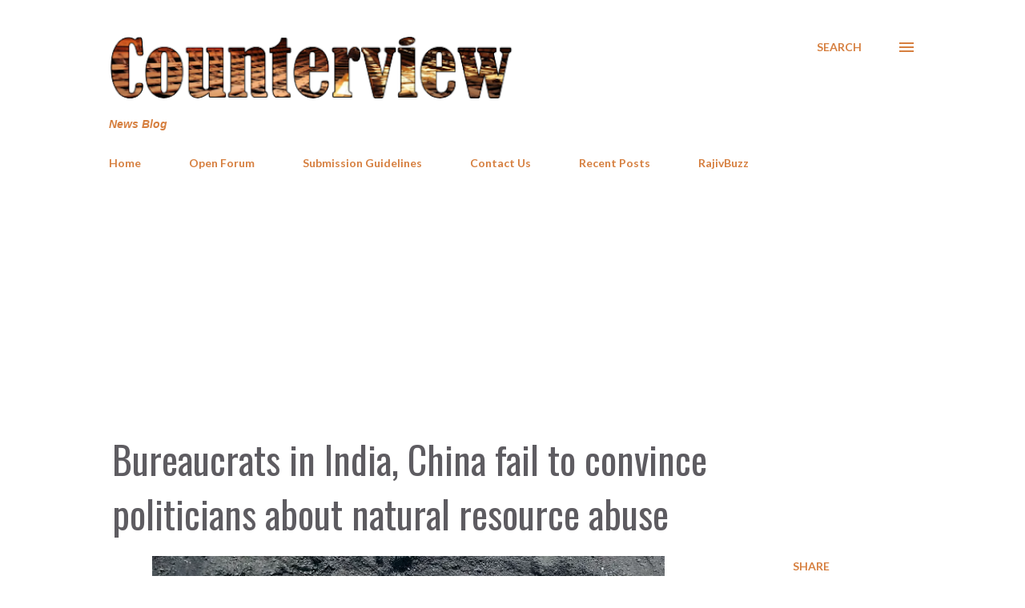

--- FILE ---
content_type: text/html; charset=utf-8
request_url: https://www.google.com/recaptcha/api2/aframe
body_size: 267
content:
<!DOCTYPE HTML><html><head><meta http-equiv="content-type" content="text/html; charset=UTF-8"></head><body><script nonce="JfVZjdhH6t_JJpjpBMajdQ">/** Anti-fraud and anti-abuse applications only. See google.com/recaptcha */ try{var clients={'sodar':'https://pagead2.googlesyndication.com/pagead/sodar?'};window.addEventListener("message",function(a){try{if(a.source===window.parent){var b=JSON.parse(a.data);var c=clients[b['id']];if(c){var d=document.createElement('img');d.src=c+b['params']+'&rc='+(localStorage.getItem("rc::a")?sessionStorage.getItem("rc::b"):"");window.document.body.appendChild(d);sessionStorage.setItem("rc::e",parseInt(sessionStorage.getItem("rc::e")||0)+1);localStorage.setItem("rc::h",'1769204901168');}}}catch(b){}});window.parent.postMessage("_grecaptcha_ready", "*");}catch(b){}</script></body></html>

--- FILE ---
content_type: text/javascript; charset=UTF-8
request_url: https://www.counterview.net//feeds/posts/summary?alt=json-in-script&orderby=published&max-results=25&callback=recentPosts
body_size: 14063
content:
// API callback
recentPosts({"version":"1.0","encoding":"UTF-8","feed":{"xmlns":"http://www.w3.org/2005/Atom","xmlns$openSearch":"http://a9.com/-/spec/opensearchrss/1.0/","xmlns$blogger":"http://schemas.google.com/blogger/2008","xmlns$georss":"http://www.georss.org/georss","xmlns$gd":"http://schemas.google.com/g/2005","xmlns$thr":"http://purl.org/syndication/thread/1.0","id":{"$t":"tag:blogger.com,1999:blog-3602188572623815645"},"updated":{"$t":"2026-01-23T21:12:13.406+05:30"},"category":[{"term":"Governance"},{"term":"Human Rights"},{"term":"Politics"},{"term":"Justice"},{"term":"Inequity"},{"term":"Society"},{"term":"Environment"},{"term":"Law"},{"term":"Civil Society"},{"term":"Livelihood"},{"term":"Religion"},{"term":"Business"},{"term":"Economy"},{"term":"Life"},{"term":"Development"},{"term":"RajivBuzz"},{"term":"People"},{"term":"Labour"},{"term":"Culture"},{"term":"Health"},{"term":"Gender"},{"term":"Education"},{"term":"Media"}],"title":{"type":"text","$t":"Counterview"},"subtitle":{"type":"html","$t":"News Blog"},"link":[{"rel":"http://schemas.google.com/g/2005#feed","type":"application/atom+xml","href":"https:\/\/www.counterview.net\/feeds\/posts\/summary"},{"rel":"self","type":"application/atom+xml","href":"https:\/\/www.blogger.com\/feeds\/3602188572623815645\/posts\/summary?alt=json-in-script\u0026orderby=published"},{"rel":"alternate","type":"text/html","href":"https:\/\/www.counterview.net\/"},{"rel":"hub","href":"http://pubsubhubbub.appspot.com/"},{"rel":"next","type":"application/atom+xml","href":"https:\/\/www.blogger.com\/feeds\/3602188572623815645\/posts\/summary?alt=json-in-script\u0026start-index=26\u0026max-results=25\u0026orderby=published"}],"author":[{"name":{"$t":"Unknown"},"email":{"$t":"noreply@blogger.com"},"gd$image":{"rel":"http://schemas.google.com/g/2005#thumbnail","width":"16","height":"16","src":"https:\/\/img1.blogblog.com\/img\/b16-rounded.gif"}}],"generator":{"version":"7.00","uri":"http://www.blogger.com","$t":"Blogger"},"openSearch$totalResults":{"$t":"14561"},"openSearch$startIndex":{"$t":"1"},"openSearch$itemsPerPage":{"$t":"25"},"entry":[{"id":{"$t":"tag:blogger.com,1999:blog-3602188572623815645.post-6063397744840032197"},"published":{"$t":"2026-01-23T08:09:00.006+05:30"},"updated":{"$t":"2026-01-23T10:38:50.795+05:30"},"category":[{"scheme":"http://www.blogger.com/atom/ns#","term":"Governance"},{"scheme":"http://www.blogger.com/atom/ns#","term":"People"},{"scheme":"http://www.blogger.com/atom/ns#","term":"Politics"}],"title":{"type":"text","$t":"Current Gujarat SIR records voter deletions on a scale unseen in 2002, reveals RTI reply"},"summary":{"type":"text","$t":"By A Representative\u0026nbsp;The scale of voter deletions during the ongoing Special Intensive Revision (SIR) of electoral rolls in Gujarat marks a sharp departure from the pattern observed during the previous full-scale SIR conducted in 2001–02, official records indicate.According to data obtained by senior activist Alpesh Bhavsar under the Right to Information (RTI) Act and detailed in official "},"link":[{"rel":"replies","type":"application/atom+xml","href":"https:\/\/www.counterview.net\/feeds\/6063397744840032197\/comments\/default","title":"Post Comments"},{"rel":"replies","type":"text/html","href":"https:\/\/www.blogger.com\/comment\/fullpage\/post\/3602188572623815645\/6063397744840032197?isPopup=true","title":"0 Comments"},{"rel":"edit","type":"application/atom+xml","href":"https:\/\/www.blogger.com\/feeds\/3602188572623815645\/posts\/default\/6063397744840032197"},{"rel":"self","type":"application/atom+xml","href":"https:\/\/www.blogger.com\/feeds\/3602188572623815645\/posts\/default\/6063397744840032197"},{"rel":"alternate","type":"text/html","href":"https:\/\/www.counterview.net\/2026\/01\/current-gujarat-sir-records-voter.html","title":"Current Gujarat SIR records voter deletions on a scale unseen in 2002, reveals RTI reply"}],"author":[{"name":{"$t":"Unknown"},"email":{"$t":"noreply@blogger.com"},"gd$image":{"rel":"http://schemas.google.com/g/2005#thumbnail","width":"16","height":"16","src":"https:\/\/img1.blogblog.com\/img\/b16-rounded.gif"}}],"media$thumbnail":{"xmlns$media":"http://search.yahoo.com/mrss/","url":"https:\/\/blogger.googleusercontent.com\/img\/b\/R29vZ2xl\/AVvXsEgmUk2v-YzbYQCPjfqBPQ2vyiHZ-qJwDu06didzjjdzPCq4_eCMUUceDwBWg7NWgr24iPIUjrWpZHFJYrMfYwq4MklcEZBfsbcz5xllPFUJ-aDnZiUXiShGoUpLnl6br0gNi1u9_q_y8Y3k1GkPN1jBL5JktjFCC6ij3flPHWHQAbceet4GraXtzYOOflZe\/s72-w640-h360-c\/The-court-was-hearing-petitions-challenging-the-SI_1766175439506_1766175450917.jpg","height":"72","width":"72"},"thr$total":{"$t":"0"}},{"id":{"$t":"tag:blogger.com,1999:blog-3602188572623815645.post-5985844600435440184"},"published":{"$t":"2026-01-23T08:09:00.004+05:30"},"updated":{"$t":"2026-01-23T08:09:48.430+05:30"},"category":[{"scheme":"http://www.blogger.com/atom/ns#","term":"Governance"},{"scheme":"http://www.blogger.com/atom/ns#","term":"Human Rights"},{"scheme":"http://www.blogger.com/atom/ns#","term":"Politics"},{"scheme":"http://www.blogger.com/atom/ns#","term":"Religion"}],"title":{"type":"text","$t":"Article 26 under siege at Prayagraj Mela: A bizarre state assault on Hindu autonomy"},"summary":{"type":"text","$t":"By Onkareshwar Pandey\u0026nbsp;In the era of a self-proclaimed Hindu dispensation—under Prime Minister Narendra Modi and Chief Minister Yogi Adityanath—a Shankaracharya has been asked by Mela officials to “prove” his spiritual legitimacy. This alone should alarm anyone who understands the Constitution, Hindu tradition, or the limits of state power.Swami Avimukteshwaranand Saraswati is not a fringe "},"link":[{"rel":"replies","type":"application/atom+xml","href":"https:\/\/www.counterview.net\/feeds\/5985844600435440184\/comments\/default","title":"Post Comments"},{"rel":"replies","type":"text/html","href":"https:\/\/www.blogger.com\/comment\/fullpage\/post\/3602188572623815645\/5985844600435440184?isPopup=true","title":"0 Comments"},{"rel":"edit","type":"application/atom+xml","href":"https:\/\/www.blogger.com\/feeds\/3602188572623815645\/posts\/default\/5985844600435440184"},{"rel":"self","type":"application/atom+xml","href":"https:\/\/www.blogger.com\/feeds\/3602188572623815645\/posts\/default\/5985844600435440184"},{"rel":"alternate","type":"text/html","href":"https:\/\/www.counterview.net\/2026\/01\/article-26-under-siege-at-prayagraj.html","title":"Article 26 under siege at Prayagraj Mela: A bizarre state assault on Hindu autonomy"}],"author":[{"name":{"$t":"Unknown"},"email":{"$t":"noreply@blogger.com"},"gd$image":{"rel":"http://schemas.google.com/g/2005#thumbnail","width":"16","height":"16","src":"https:\/\/img1.blogblog.com\/img\/b16-rounded.gif"}}],"media$thumbnail":{"xmlns$media":"http://search.yahoo.com/mrss/","url":"https:\/\/blogger.googleusercontent.com\/img\/b\/R29vZ2xl\/AVvXsEi3n_lIGGqkLt6Adlc1pyEbjZe8rY3qgg_T8BcG18GIr45M23GMxzfoEcKMbcAoNWnzTLCLk0Vfr59FfXLrBNlWiLhx2xyhdvABLOTWwAOaUxOkrc1ASf9AqIyXluSBAIb7ue_C_AfvixpJdAEyEsBse5Fxy5bdbCI5dTxwlHUvTqoVk2PeD79ET3FvUCk0\/s72-w640-h400-c\/1000302971.jpg","height":"72","width":"72"},"thr$total":{"$t":"0"}},{"id":{"$t":"tag:blogger.com,1999:blog-3602188572623815645.post-8235336216497986311"},"published":{"$t":"2026-01-23T08:09:00.001+05:30"},"updated":{"$t":"2026-01-23T08:09:10.811+05:30"},"category":[{"scheme":"http://www.blogger.com/atom/ns#","term":"Governance"},{"scheme":"http://www.blogger.com/atom/ns#","term":"People"},{"scheme":"http://www.blogger.com/atom/ns#","term":"Religion"}],"title":{"type":"text","$t":"Low Narmada flow threatens Jayanti celebrations, group seeks immediate dam release"},"summary":{"type":"text","$t":"\n  \n    \n  \nBy A Representative\u0026nbsp;With Narmada Jayanti set to be observed on January 25 this year, a formal representation has been submitted to the Bharuch Collector urging the release of water from the Sardar Sarovar Dam to facilitate religious observances along the Narmada river in Gujarat. The request has been forwarded through the Collector to Chief Minister Bhupendra Patel and the "},"link":[{"rel":"replies","type":"application/atom+xml","href":"https:\/\/www.counterview.net\/feeds\/8235336216497986311\/comments\/default","title":"Post Comments"},{"rel":"replies","type":"text/html","href":"https:\/\/www.blogger.com\/comment\/fullpage\/post\/3602188572623815645\/8235336216497986311?isPopup=true","title":"0 Comments"},{"rel":"edit","type":"application/atom+xml","href":"https:\/\/www.blogger.com\/feeds\/3602188572623815645\/posts\/default\/8235336216497986311"},{"rel":"self","type":"application/atom+xml","href":"https:\/\/www.blogger.com\/feeds\/3602188572623815645\/posts\/default\/8235336216497986311"},{"rel":"alternate","type":"text/html","href":"https:\/\/www.counterview.net\/2026\/01\/low-narmada-flow-threatens-jayanti.html","title":"Low Narmada flow threatens Jayanti celebrations, group seeks immediate dam release"}],"author":[{"name":{"$t":"Unknown"},"email":{"$t":"noreply@blogger.com"},"gd$image":{"rel":"http://schemas.google.com/g/2005#thumbnail","width":"16","height":"16","src":"https:\/\/img1.blogblog.com\/img\/b16-rounded.gif"}}],"media$thumbnail":{"xmlns$media":"http://search.yahoo.com/mrss/","url":"https:\/\/blogger.googleusercontent.com\/img\/a\/AVvXsEghJBRj8fh3m7ekThTXyAGsUbFrmpA1s7OVJ3jzNL57Q5I18_czCFpA_pQsIHJOxb_LFzStpc8FWJJWcz3Knb3XSPHfidwfY9M6fBCenn1lWPruFuE3efuDxz9lXrdnSGtSmJcyRQwHKcLHsf0Ft9RmUTrFgG5FB32cad8f351BKuBECoy8ic7w_bIWruO2=s72-w640-h360-c","height":"72","width":"72"},"thr$total":{"$t":"0"}},{"id":{"$t":"tag:blogger.com,1999:blog-3602188572623815645.post-5270036820182542033"},"published":{"$t":"2026-01-23T08:08:00.003+05:30"},"updated":{"$t":"2026-01-23T08:11:22.663+05:30"},"category":[{"scheme":"http://www.blogger.com/atom/ns#","term":"Governance"},{"scheme":"http://www.blogger.com/atom/ns#","term":"Religion"},{"scheme":"http://www.blogger.com/atom/ns#","term":"Society"}],"title":{"type":"text","$t":"Gujarat police urged to act on alleged threats, communal incitement circulated online"},"summary":{"type":"text","$t":"By A Representative\u0026nbsp;The Minority Coordination Committee Gujarat has submitted a formal complaint to the Director General of Police, Gujarat, seeking the registration of an FIR and urgent preventive action over an alleged social media post that it claims contains public threats, incitement to violence, and the spread of communal hatred.In its representation, the organisation stated that a "},"link":[{"rel":"replies","type":"application/atom+xml","href":"https:\/\/www.counterview.net\/feeds\/5270036820182542033\/comments\/default","title":"Post Comments"},{"rel":"replies","type":"text/html","href":"https:\/\/www.blogger.com\/comment\/fullpage\/post\/3602188572623815645\/5270036820182542033?isPopup=true","title":"0 Comments"},{"rel":"edit","type":"application/atom+xml","href":"https:\/\/www.blogger.com\/feeds\/3602188572623815645\/posts\/default\/5270036820182542033"},{"rel":"self","type":"application/atom+xml","href":"https:\/\/www.blogger.com\/feeds\/3602188572623815645\/posts\/default\/5270036820182542033"},{"rel":"alternate","type":"text/html","href":"https:\/\/www.counterview.net\/2026\/01\/gujarat-police-urged-to-act-on-alleged.html","title":"Gujarat police urged to act on alleged threats, communal incitement circulated online"}],"author":[{"name":{"$t":"Unknown"},"email":{"$t":"noreply@blogger.com"},"gd$image":{"rel":"http://schemas.google.com/g/2005#thumbnail","width":"16","height":"16","src":"https:\/\/img1.blogblog.com\/img\/b16-rounded.gif"}}],"media$thumbnail":{"xmlns$media":"http://search.yahoo.com/mrss/","url":"https:\/\/blogger.googleusercontent.com\/img\/b\/R29vZ2xl\/AVvXsEjewTWm0PtxQGG-FUyDUYSrfnpwo1zQxqDyKpSeLjsg56G_Bndm4O6Ss-4Fl4iPDjnO3IIbre0A03wyyHRVcpvXPjFQW76feUTOzVFLTv3ZRGNM-5guKvxHZQzwc5uOjkbu3Hxj3Rj7LYJJ87RSOMSvPu7HL-WqoNP_UOmsRRStAihb3mj2e7czd0HGPkZl\/s72-w640-h360-c\/1000303202.jpg","height":"72","width":"72"},"thr$total":{"$t":"0"}},{"id":{"$t":"tag:blogger.com,1999:blog-3602188572623815645.post-502730011077129472"},"published":{"$t":"2026-01-23T08:08:00.000+05:30"},"updated":{"$t":"2026-01-23T08:08:28.322+05:30"},"category":[{"scheme":"http://www.blogger.com/atom/ns#","term":"Business"},{"scheme":"http://www.blogger.com/atom/ns#","term":"Development"},{"scheme":"http://www.blogger.com/atom/ns#","term":"Economy"}],"title":{"type":"text","$t":"Sales at three-year low, supply at four-year low: Housing market tightens in 2025"},"summary":{"type":"text","$t":"By A Representative\u0026nbsp;India’s residential real estate market moved into a phase of measured normalisation in calendar year 2025, with housing demand moderating after two years of strong post-pandemic recovery, even as prices across major cities remained firm, according to PropTiger.com’s annual report Real Insight – Residential CY 2025. The report indicates that while buyer activity softened, "},"link":[{"rel":"replies","type":"application/atom+xml","href":"https:\/\/www.counterview.net\/feeds\/502730011077129472\/comments\/default","title":"Post Comments"},{"rel":"replies","type":"text/html","href":"https:\/\/www.blogger.com\/comment\/fullpage\/post\/3602188572623815645\/502730011077129472?isPopup=true","title":"0 Comments"},{"rel":"edit","type":"application/atom+xml","href":"https:\/\/www.blogger.com\/feeds\/3602188572623815645\/posts\/default\/502730011077129472"},{"rel":"self","type":"application/atom+xml","href":"https:\/\/www.blogger.com\/feeds\/3602188572623815645\/posts\/default\/502730011077129472"},{"rel":"alternate","type":"text/html","href":"https:\/\/www.counterview.net\/2026\/01\/sales-at-three-year-low-supply-at-four.html","title":"Sales at three-year low, supply at four-year low: Housing market tightens in 2025"}],"author":[{"name":{"$t":"Unknown"},"email":{"$t":"noreply@blogger.com"},"gd$image":{"rel":"http://schemas.google.com/g/2005#thumbnail","width":"16","height":"16","src":"https:\/\/img1.blogblog.com\/img\/b16-rounded.gif"}}],"media$thumbnail":{"xmlns$media":"http://search.yahoo.com/mrss/","url":"https:\/\/blogger.googleusercontent.com\/img\/b\/R29vZ2xl\/AVvXsEgYb63afQqRhA4V1eqFne_iBfB9J3jNC0h9fvIA9nO0TlffhK9cC5w71tmJq0wvqpZ2J4YfWOALNRuKDXClWEVV9PXcaS3UtUeh2jmZNH-w_8dWlNlz1PzPYOMDq2UaMqAByNRKeGXJ0X031rZMa0NGiq-WjzpOrZWqt_647MYPV81Z2nebGFUUSLZlUsUj\/s72-w640-h478-c\/1000303027.jpg","height":"72","width":"72"},"thr$total":{"$t":"0"}},{"id":{"$t":"tag:blogger.com,1999:blog-3602188572623815645.post-7161734121443863827"},"published":{"$t":"2026-01-22T08:13:00.001+05:30"},"updated":{"$t":"2026-01-22T08:13:21.753+05:30"},"category":[{"scheme":"http://www.blogger.com/atom/ns#","term":"Business"},{"scheme":"http://www.blogger.com/atom/ns#","term":"Inequity"},{"scheme":"http://www.blogger.com/atom/ns#","term":"Labour"},{"scheme":"http://www.blogger.com/atom/ns#","term":"Law"}],"title":{"type":"text","$t":"‘Erosion by design’: Draft labour rules 'undermine' cess, wages and maternity rights"},"summary":{"type":"text","$t":"\n  \n    \n  \nBy A Representative\u0026nbsp;The advocacy group, Centre for Financial Accountability (CFA), has criticised the proposed Draft Social Security Rules, 2025 and the Draft Code on Wages, alleging that they significantly dilute workers’ rights and weaken state accountability in labour welfare.In a detailed analysis shared with stakeholders, the CFA said the proposed changes mark a shift “from "},"link":[{"rel":"replies","type":"application/atom+xml","href":"https:\/\/www.counterview.net\/feeds\/7161734121443863827\/comments\/default","title":"Post Comments"},{"rel":"replies","type":"text/html","href":"https:\/\/www.blogger.com\/comment\/fullpage\/post\/3602188572623815645\/7161734121443863827?isPopup=true","title":"0 Comments"},{"rel":"edit","type":"application/atom+xml","href":"https:\/\/www.blogger.com\/feeds\/3602188572623815645\/posts\/default\/7161734121443863827"},{"rel":"self","type":"application/atom+xml","href":"https:\/\/www.blogger.com\/feeds\/3602188572623815645\/posts\/default\/7161734121443863827"},{"rel":"alternate","type":"text/html","href":"https:\/\/www.counterview.net\/2026\/01\/erosion-by-design-draft-labour-rules.html","title":"‘Erosion by design’: Draft labour rules 'undermine' cess, wages and maternity rights"}],"author":[{"name":{"$t":"Unknown"},"email":{"$t":"noreply@blogger.com"},"gd$image":{"rel":"http://schemas.google.com/g/2005#thumbnail","width":"16","height":"16","src":"https:\/\/img1.blogblog.com\/img\/b16-rounded.gif"}}],"media$thumbnail":{"xmlns$media":"http://search.yahoo.com/mrss/","url":"https:\/\/blogger.googleusercontent.com\/img\/a\/AVvXsEijBWopGzaCp7ad1ORfXtCYNtIZ5vXm5OZKapvZgNl5i2WS3gG8z_Eu3a9ts3llcowxMzRRTSV5vwAPKqULzby7UiPAbEYd4rlFOuWQy7Dl0Ki4eE7qscD_fQSidbgYCvQUHJzjD_KEI0lxhOPCU0b2U-vGgMGiJ9zZkdybXrk6C7P3e04YmBYT63v2IzKu=s72-w640-h320-c","height":"72","width":"72"},"thr$total":{"$t":"0"}},{"id":{"$t":"tag:blogger.com,1999:blog-3602188572623815645.post-2678641624365194091"},"published":{"$t":"2026-01-22T08:11:00.001+05:30"},"updated":{"$t":"2026-01-22T08:11:25.043+05:30"},"category":[{"scheme":"http://www.blogger.com/atom/ns#","term":"Development"},{"scheme":"http://www.blogger.com/atom/ns#","term":"Environment"},{"scheme":"http://www.blogger.com/atom/ns#","term":"Governance"},{"scheme":"http://www.blogger.com/atom/ns#","term":"Inequity"}],"title":{"type":"text","$t":"The unequal cost of survival: Climate change’s burden falls heaviest on the poor"},"summary":{"type":"text","$t":"\n  \n    \n  \nBy Vikas Meshram\u0026nbsp;Climate change has emerged as one of the greatest challenges of our time, profoundly affecting the global economy, ecosystems, and human life. Yet the burden of this planetary emergency is not shared equally. The crisis is more than environmental; it is social, economic, and moral. Its harshest consequences fall on those who contributed the least—poor and "},"link":[{"rel":"replies","type":"application/atom+xml","href":"https:\/\/www.counterview.net\/feeds\/2678641624365194091\/comments\/default","title":"Post Comments"},{"rel":"replies","type":"text/html","href":"https:\/\/www.blogger.com\/comment\/fullpage\/post\/3602188572623815645\/2678641624365194091?isPopup=true","title":"0 Comments"},{"rel":"edit","type":"application/atom+xml","href":"https:\/\/www.blogger.com\/feeds\/3602188572623815645\/posts\/default\/2678641624365194091"},{"rel":"self","type":"application/atom+xml","href":"https:\/\/www.blogger.com\/feeds\/3602188572623815645\/posts\/default\/2678641624365194091"},{"rel":"alternate","type":"text/html","href":"https:\/\/www.counterview.net\/2026\/01\/the-unequal-cost-of-survival-climate.html","title":"The unequal cost of survival: Climate change’s burden falls heaviest on the poor"}],"author":[{"name":{"$t":"Unknown"},"email":{"$t":"noreply@blogger.com"},"gd$image":{"rel":"http://schemas.google.com/g/2005#thumbnail","width":"16","height":"16","src":"https:\/\/img1.blogblog.com\/img\/b16-rounded.gif"}}],"media$thumbnail":{"xmlns$media":"http://search.yahoo.com/mrss/","url":"https:\/\/blogger.googleusercontent.com\/img\/a\/AVvXsEhqfADt5AYK_Qcnux4CZbhSfVrzl6BhELXehpuGbG3Q0sv1qBHE2JrlEfJzF9dl90RCkM5Kwh3OKpgRr38X3Dpd7vf0SuE7Q2y-Woex2p_nVlfwIzklHuWq0mCANXWcv-DDVlphWkCyPQsUeohHGoIPdFXGbelFpNO2guBobjDBlN9iNK6sdBLhk2wuVIWM=s72-w213-h320-c","height":"72","width":"72"},"thr$total":{"$t":"0"}},{"id":{"$t":"tag:blogger.com,1999:blog-3602188572623815645.post-6999339544676941058"},"published":{"$t":"2026-01-22T08:10:00.001+05:30"},"updated":{"$t":"2026-01-22T08:10:27.088+05:30"},"category":[{"scheme":"http://www.blogger.com/atom/ns#","term":"People"},{"scheme":"http://www.blogger.com/atom/ns#","term":"Politics"},{"scheme":"http://www.blogger.com/atom/ns#","term":"Religion"},{"scheme":"http://www.blogger.com/atom/ns#","term":"Society"}],"title":{"type":"text","$t":"Report finds 28 communal riots, 14 mob lynching incidents targeting Muslims"},"summary":{"type":"text","$t":"By Syed Ali Mujtaba*\u0026nbsp;A study released by the Mumbai-based Centre for Study of Society and Secularism (CSSS), supported by data from India Hate Lab, documents incidents of violence and targeting of Muslims across India in 2025. The report compiles press accounts and fact-finding material to highlight broad trends in communal conflict, mob attacks, and hate speech.According to the CSSS, 28 "},"link":[{"rel":"replies","type":"application/atom+xml","href":"https:\/\/www.counterview.net\/feeds\/6999339544676941058\/comments\/default","title":"Post Comments"},{"rel":"replies","type":"text/html","href":"https:\/\/www.blogger.com\/comment\/fullpage\/post\/3602188572623815645\/6999339544676941058?isPopup=true","title":"0 Comments"},{"rel":"edit","type":"application/atom+xml","href":"https:\/\/www.blogger.com\/feeds\/3602188572623815645\/posts\/default\/6999339544676941058"},{"rel":"self","type":"application/atom+xml","href":"https:\/\/www.blogger.com\/feeds\/3602188572623815645\/posts\/default\/6999339544676941058"},{"rel":"alternate","type":"text/html","href":"https:\/\/www.counterview.net\/2026\/01\/report-finds-28-communal-riots-14-mob.html","title":"Report finds 28 communal riots, 14 mob lynching incidents targeting Muslims"}],"author":[{"name":{"$t":"Unknown"},"email":{"$t":"noreply@blogger.com"},"gd$image":{"rel":"http://schemas.google.com/g/2005#thumbnail","width":"16","height":"16","src":"https:\/\/img1.blogblog.com\/img\/b16-rounded.gif"}}],"media$thumbnail":{"xmlns$media":"http://search.yahoo.com/mrss/","url":"https:\/\/blogger.googleusercontent.com\/img\/b\/R29vZ2xl\/AVvXsEjLASQQCyt_PG6sJk5EMiTfcWwItFMdpTd-W9P4XtTkgJdAzABT_dI_5QIBHEaGpRcEf5qGMaWZAyhyZ6WTYKgYoYYj5QeHAnK3EawnEKRfUbEZTIE7lzcYKK13K8VFhUDLOVO1uYSWsmSKL6sH3VzrC8Blf3O5tcTexIFMq2qXS8v3Nao_Ifw2-qoV4pUm\/s72-w640-h336-c\/1000296050.jpg","height":"72","width":"72"},"thr$total":{"$t":"0"}},{"id":{"$t":"tag:blogger.com,1999:blog-3602188572623815645.post-2334429796804895465"},"published":{"$t":"2026-01-22T08:09:00.001+05:30"},"updated":{"$t":"2026-01-22T08:09:47.540+05:30"},"category":[{"scheme":"http://www.blogger.com/atom/ns#","term":"Culture"},{"scheme":"http://www.blogger.com/atom/ns#","term":"Politics"},{"scheme":"http://www.blogger.com/atom/ns#","term":"Religion"}],"title":{"type":"text","$t":"Iswar Chandra Vidyasagar’s views on religion as Tagore’s saw them"},"summary":{"type":"text","$t":"By Harasankar Adhikari\u0026nbsp;Religion has become a visible subject in India’s public discourse, particularly where it intersects with political debate. Recent events, including a mass Gita chanting programme in Kolkata and other incidents involving public expressions of faith, have drawn attention to how religion features in everyday life. These developments have raised questions about the "},"link":[{"rel":"replies","type":"application/atom+xml","href":"https:\/\/www.counterview.net\/feeds\/2334429796804895465\/comments\/default","title":"Post Comments"},{"rel":"replies","type":"text/html","href":"https:\/\/www.blogger.com\/comment\/fullpage\/post\/3602188572623815645\/2334429796804895465?isPopup=true","title":"0 Comments"},{"rel":"edit","type":"application/atom+xml","href":"https:\/\/www.blogger.com\/feeds\/3602188572623815645\/posts\/default\/2334429796804895465"},{"rel":"self","type":"application/atom+xml","href":"https:\/\/www.blogger.com\/feeds\/3602188572623815645\/posts\/default\/2334429796804895465"},{"rel":"alternate","type":"text/html","href":"https:\/\/www.counterview.net\/2026\/01\/iswar-chandra-vidyasagars-views-on.html","title":"Iswar Chandra Vidyasagar’s views on religion as Tagore’s saw them"}],"author":[{"name":{"$t":"Unknown"},"email":{"$t":"noreply@blogger.com"},"gd$image":{"rel":"http://schemas.google.com/g/2005#thumbnail","width":"16","height":"16","src":"https:\/\/img1.blogblog.com\/img\/b16-rounded.gif"}}],"media$thumbnail":{"xmlns$media":"http://search.yahoo.com/mrss/","url":"https:\/\/blogger.googleusercontent.com\/img\/b\/R29vZ2xl\/[base64]\/s72-w640-h422-c\/1000296048.jpg","height":"72","width":"72"},"thr$total":{"$t":"0"}},{"id":{"$t":"tag:blogger.com,1999:blog-3602188572623815645.post-4926843160643170674"},"published":{"$t":"2026-01-22T08:00:00.002+05:30"},"updated":{"$t":"2026-01-22T09:06:54.017+05:30"},"category":[{"scheme":"http://www.blogger.com/atom/ns#","term":"Education"},{"scheme":"http://www.blogger.com/atom/ns#","term":"Life"},{"scheme":"http://www.blogger.com/atom/ns#","term":"People"},{"scheme":"http://www.blogger.com/atom/ns#","term":"Society"}],"title":{"type":"text","$t":"ANZA's two centuries of education, service and hope: A  legacy etched in Mumbai’s history"},"summary":{"type":"text","$t":"By Fr. Cedric Prakash SJ\u0026nbsp;It is not an everyday phenomenon for an institution to stand the test of time and reach the enviable age of two hundred years. It is certainly much rarer when that institution is an educational one. Antonio De Souza (ANZA, from the first two and last two letters of the name) High School in South Mumbai (the Bombay of old) has achieved this glorious milestone, marking"},"link":[{"rel":"replies","type":"application/atom+xml","href":"https:\/\/www.counterview.net\/feeds\/4926843160643170674\/comments\/default","title":"Post Comments"},{"rel":"replies","type":"text/html","href":"https:\/\/www.blogger.com\/comment\/fullpage\/post\/3602188572623815645\/4926843160643170674?isPopup=true","title":"0 Comments"},{"rel":"edit","type":"application/atom+xml","href":"https:\/\/www.blogger.com\/feeds\/3602188572623815645\/posts\/default\/4926843160643170674"},{"rel":"self","type":"application/atom+xml","href":"https:\/\/www.blogger.com\/feeds\/3602188572623815645\/posts\/default\/4926843160643170674"},{"rel":"alternate","type":"text/html","href":"https:\/\/www.counterview.net\/2026\/01\/anzas-two-centuries-of-education.html","title":"ANZA's two centuries of education, service and hope: A  legacy etched in Mumbai’s history"}],"author":[{"name":{"$t":"Unknown"},"email":{"$t":"noreply@blogger.com"},"gd$image":{"rel":"http://schemas.google.com/g/2005#thumbnail","width":"16","height":"16","src":"https:\/\/img1.blogblog.com\/img\/b16-rounded.gif"}}],"media$thumbnail":{"xmlns$media":"http://search.yahoo.com/mrss/","url":"https:\/\/blogger.googleusercontent.com\/img\/b\/R29vZ2xl\/AVvXsEibUS27ZfcYooy0JQl7OTiuxqincEIviJXboO4QPGoWm76a3T6Zn8ykj6ZvbZaSlHeuMrvH-eIoTF6RerF4sXCg4M3uVzmvMSPogd47q2wPzKJR3NOL145PkI-XrW87iLyJAuIoCo4fQC7sxZGo6Bojf_5Ba8xpI7jfBXCtsO4mI4JMDgfLoLWJhUfHQms3\/s72-w640-h360-c\/1000302910.jpg","height":"72","width":"72"},"thr$total":{"$t":"0"}},{"id":{"$t":"tag:blogger.com,1999:blog-3602188572623815645.post-3488922708143131015"},"published":{"$t":"2026-01-21T08:12:00.002+05:30"},"updated":{"$t":"2026-01-21T11:55:46.262+05:30"},"category":[{"scheme":"http://www.blogger.com/atom/ns#","term":"Culture"},{"scheme":"http://www.blogger.com/atom/ns#","term":"Education"},{"scheme":"http://www.blogger.com/atom/ns#","term":"Politics"},{"scheme":"http://www.blogger.com/atom/ns#","term":"RajivBuzz"},{"scheme":"http://www.blogger.com/atom/ns#","term":"Religion"}],"title":{"type":"text","$t":"Whither substance? Mythology 'outshines' botany at the Ahmedabad flower show"},"summary":{"type":"text","$t":"By Rajiv Shah\u0026nbsp;\u0026nbsp;The other day, I visited what is being billed as the Ahmedabad International Flower Show 2026, currently underway at the Sabarmati Riverfront Event Centre. This was my second visit to the Ahmedabad flower show. I went with my NRI friends, who remarked that the display this year was far superior to what they had seen when they visited Ahmedabad around the same time last "},"link":[{"rel":"replies","type":"application/atom+xml","href":"https:\/\/www.counterview.net\/feeds\/3488922708143131015\/comments\/default","title":"Post Comments"},{"rel":"replies","type":"text/html","href":"https:\/\/www.blogger.com\/comment\/fullpage\/post\/3602188572623815645\/3488922708143131015?isPopup=true","title":"0 Comments"},{"rel":"edit","type":"application/atom+xml","href":"https:\/\/www.blogger.com\/feeds\/3602188572623815645\/posts\/default\/3488922708143131015"},{"rel":"self","type":"application/atom+xml","href":"https:\/\/www.blogger.com\/feeds\/3602188572623815645\/posts\/default\/3488922708143131015"},{"rel":"alternate","type":"text/html","href":"https:\/\/www.counterview.net\/2026\/01\/whither-substance-how-mythology.html","title":"Whither substance? Mythology 'outshines' botany at the Ahmedabad flower show"}],"author":[{"name":{"$t":"Unknown"},"email":{"$t":"noreply@blogger.com"},"gd$image":{"rel":"http://schemas.google.com/g/2005#thumbnail","width":"16","height":"16","src":"https:\/\/img1.blogblog.com\/img\/b16-rounded.gif"}}],"media$thumbnail":{"xmlns$media":"http://search.yahoo.com/mrss/","url":"https:\/\/blogger.googleusercontent.com\/img\/b\/R29vZ2xl\/AVvXsEh4R6rIsC2DIiuUOUGT-hxavn8LgtbSu9oFePoPiIeljcxZCy_89cKbBktfA7ifoiCN4YFYWmYZcZ0-nTAqQn9YyAfIIMMpUojtSn1MLo4FXD20AtafKUuL-_VPs3xmD8QujRrtANAKG5-wZ5QK2ZpILerXnX3CCGDDnN42OGMFp4GWXeRvwT28ADNEsudh\/s72-w640-h386-c\/1000302388.jpg","height":"72","width":"72"},"thr$total":{"$t":"0"}},{"id":{"$t":"tag:blogger.com,1999:blog-3602188572623815645.post-9051495475122616498"},"published":{"$t":"2026-01-21T08:11:00.001+05:30"},"updated":{"$t":"2026-01-21T08:11:46.528+05:30"},"category":[{"scheme":"http://www.blogger.com/atom/ns#","term":"Economy"},{"scheme":"http://www.blogger.com/atom/ns#","term":"Governance"},{"scheme":"http://www.blogger.com/atom/ns#","term":"Health"},{"scheme":"http://www.blogger.com/atom/ns#","term":"Politics"}],"title":{"type":"text","$t":"Advocacy group decries 'hyper-centralization' as States’ share of health funds plummets"},"summary":{"type":"text","$t":"By A Representative\u0026nbsp;In a major pre-budget mobilization, the Jan Swasthya Abhiyan (JSA), India’s leading public health advocacy network, has issued a sharp critique of the Union government’s health spending and demanded a doubling of the health budget for the upcoming 2026-27 fiscal year.\u0026nbsp;The network, which represents over 1,000 organizations, warned that the government is on the verge "},"link":[{"rel":"replies","type":"application/atom+xml","href":"https:\/\/www.counterview.net\/feeds\/9051495475122616498\/comments\/default","title":"Post Comments"},{"rel":"replies","type":"text/html","href":"https:\/\/www.blogger.com\/comment\/fullpage\/post\/3602188572623815645\/9051495475122616498?isPopup=true","title":"0 Comments"},{"rel":"edit","type":"application/atom+xml","href":"https:\/\/www.blogger.com\/feeds\/3602188572623815645\/posts\/default\/9051495475122616498"},{"rel":"self","type":"application/atom+xml","href":"https:\/\/www.blogger.com\/feeds\/3602188572623815645\/posts\/default\/9051495475122616498"},{"rel":"alternate","type":"text/html","href":"https:\/\/www.counterview.net\/2026\/01\/advocacy-group-decries-hyper.html","title":"Advocacy group decries 'hyper-centralization' as States’ share of health funds plummets"}],"author":[{"name":{"$t":"Unknown"},"email":{"$t":"noreply@blogger.com"},"gd$image":{"rel":"http://schemas.google.com/g/2005#thumbnail","width":"16","height":"16","src":"https:\/\/img1.blogblog.com\/img\/b16-rounded.gif"}}],"media$thumbnail":{"xmlns$media":"http://search.yahoo.com/mrss/","url":"https:\/\/blogger.googleusercontent.com\/img\/b\/R29vZ2xl\/AVvXsEg0RSUkp4LDbNK0pivYMv_xEzQpzPi49_wPHsEFridmES4P7EznDrWQgIiZSjWR1-saEF3YuQwBwnzCsVR7Xs3-3f5zoOHDt977DbVJjPBAhAnE1Gkk38p2hu18DxLaeja0k0I6J6CewOdyD9z0QC404JVfF7-kKlAtcBu7l8MnFsxrVMQvcJHWUzh8wWcH\/s72-w640-h360-c\/1000296339.jpg","height":"72","width":"72"},"thr$total":{"$t":"0"}},{"id":{"$t":"tag:blogger.com,1999:blog-3602188572623815645.post-1420112867563795252"},"published":{"$t":"2026-01-21T08:09:00.001+05:30"},"updated":{"$t":"2026-01-21T08:09:29.105+05:30"},"category":[{"scheme":"http://www.blogger.com/atom/ns#","term":"People"},{"scheme":"http://www.blogger.com/atom/ns#","term":"Politics"},{"scheme":"http://www.blogger.com/atom/ns#","term":"Religion"},{"scheme":"http://www.blogger.com/atom/ns#","term":"Society"}],"title":{"type":"text","$t":"Why the BJD has failed to defend democracy and resist Hindutva in Odisha"},"summary":{"type":"text","$t":"\n  \n    \n  \nBy Bhabani Shankar Nayak*\u0026nbsp; \u0026nbsp;The Biju Janata Dal (BJD) has been a dominant regional party in Odisha, governing the state continuously for twenty-four years. During this period, it faced no significant political opposition capable of challenging its authority. In 2024, however, the party lost both the national and state elections to the Bharatiya Janata Party (BJP), enabling "},"link":[{"rel":"replies","type":"application/atom+xml","href":"https:\/\/www.counterview.net\/feeds\/1420112867563795252\/comments\/default","title":"Post Comments"},{"rel":"replies","type":"text/html","href":"https:\/\/www.blogger.com\/comment\/fullpage\/post\/3602188572623815645\/1420112867563795252?isPopup=true","title":"0 Comments"},{"rel":"edit","type":"application/atom+xml","href":"https:\/\/www.blogger.com\/feeds\/3602188572623815645\/posts\/default\/1420112867563795252"},{"rel":"self","type":"application/atom+xml","href":"https:\/\/www.blogger.com\/feeds\/3602188572623815645\/posts\/default\/1420112867563795252"},{"rel":"alternate","type":"text/html","href":"https:\/\/www.counterview.net\/2026\/01\/why-bjd-has-failed-to-defend-democracy.html","title":"Why the BJD has failed to defend democracy and resist Hindutva in Odisha"}],"author":[{"name":{"$t":"Unknown"},"email":{"$t":"noreply@blogger.com"},"gd$image":{"rel":"http://schemas.google.com/g/2005#thumbnail","width":"16","height":"16","src":"https:\/\/img1.blogblog.com\/img\/b16-rounded.gif"}}],"media$thumbnail":{"xmlns$media":"http://search.yahoo.com/mrss/","url":"https:\/\/blogger.googleusercontent.com\/img\/a\/AVvXsEhdZwQp_Hj6m8yupMu-8poynceyxYUMNzoTTgFJVXydsCVyCRJXEdlkoIA6r_srSE3HnkkBX8na2SZbRviNj870kAgghwHCzv4KwRreiDS0Jt5Std5LGh3iwQqCPFYmJIG0g6N2AXaSIGRcD6SITFe1Q8746VxQzpBhF9xoHZ0C2vTzhNgcnZD2Ncvmlxuy=s72-w640-h429-c","height":"72","width":"72"},"thr$total":{"$t":"0"}},{"id":{"$t":"tag:blogger.com,1999:blog-3602188572623815645.post-8843320105772738503"},"published":{"$t":"2026-01-21T08:08:00.002+05:30"},"updated":{"$t":"2026-01-21T08:11:02.510+05:30"},"category":[{"scheme":"http://www.blogger.com/atom/ns#","term":"Culture"},{"scheme":"http://www.blogger.com/atom/ns#","term":"Governance"},{"scheme":"http://www.blogger.com/atom/ns#","term":"Law"},{"scheme":"http://www.blogger.com/atom/ns#","term":"Politics"}],"title":{"type":"text","$t":"Drowning or conspiracy? Singapore findings deepen questions over Zubeen Garg’s death"},"summary":{"type":"text","$t":"\n  \n    \n  \nBy Nava Thakuria*\u0026nbsp;For millions of fans of Zubeen Garg, who died under unexplained circumstances in Singapore on 19 September last year, disturbing news has emerged from the island nation. Its police authorities have stated that the iconic Assamese singer died while intoxicated and swimming in the sea without a mandatory life jacket.\u0026nbsp;The Straits Times, a leading newspaper in "},"link":[{"rel":"replies","type":"application/atom+xml","href":"https:\/\/www.counterview.net\/feeds\/8843320105772738503\/comments\/default","title":"Post Comments"},{"rel":"replies","type":"text/html","href":"https:\/\/www.blogger.com\/comment\/fullpage\/post\/3602188572623815645\/8843320105772738503?isPopup=true","title":"0 Comments"},{"rel":"edit","type":"application/atom+xml","href":"https:\/\/www.blogger.com\/feeds\/3602188572623815645\/posts\/default\/8843320105772738503"},{"rel":"self","type":"application/atom+xml","href":"https:\/\/www.blogger.com\/feeds\/3602188572623815645\/posts\/default\/8843320105772738503"},{"rel":"alternate","type":"text/html","href":"https:\/\/www.counterview.net\/2026\/01\/drowning-or-conspiracy-singapore.html","title":"Drowning or conspiracy? Singapore findings deepen questions over Zubeen Garg’s death"}],"author":[{"name":{"$t":"Unknown"},"email":{"$t":"noreply@blogger.com"},"gd$image":{"rel":"http://schemas.google.com/g/2005#thumbnail","width":"16","height":"16","src":"https:\/\/img1.blogblog.com\/img\/b16-rounded.gif"}}],"media$thumbnail":{"xmlns$media":"http://search.yahoo.com/mrss/","url":"https:\/\/blogger.googleusercontent.com\/img\/a\/AVvXsEgQpQqDZoKB0R86nGeQLkqG8qsRuLF1WCmzpmhIA66x3V68eFkmrQSw1k-oQRIdN3AGHhtqJcnEuqX8uNnTFv5M8-p8e9FxkR2i0RHm3QoZxHaACRJn2T8kFyP7GSVxOlOfq_jzdXVgVA9A89f6SMX5_fwh4_r5NIXedWEfpcA_Jkflwjk9JfZMAn15IjdI=s72-w640-h336-c","height":"72","width":"72"},"thr$total":{"$t":"0"}},{"id":{"$t":"tag:blogger.com,1999:blog-3602188572623815645.post-379699525355286041"},"published":{"$t":"2026-01-21T08:07:00.001+05:30"},"updated":{"$t":"2026-01-21T08:07:23.228+05:30"},"category":[{"scheme":"http://www.blogger.com/atom/ns#","term":"Development"},{"scheme":"http://www.blogger.com/atom/ns#","term":"Environment"},{"scheme":"http://www.blogger.com/atom/ns#","term":"Governance"}],"title":{"type":"text","$t":"Survival crisis deepens amidst climate denial and expanding aggressive policies "},"summary":{"type":"text","$t":"By Bharat Dogra\u0026nbsp;A key aspect of the US National Security Strategy released in November 2025 is its commitment to “energy dominance.” The document states, “We reject the disastrous ‘climate change’ and ‘Net Zero’ ideologies that have so greatly harmed Europe, threaten the United States and subsidize our adversaries.” It further asserts, “Restoring American energy dominance (in oil, gas, coal "},"link":[{"rel":"replies","type":"application/atom+xml","href":"https:\/\/www.counterview.net\/feeds\/379699525355286041\/comments\/default","title":"Post Comments"},{"rel":"replies","type":"text/html","href":"https:\/\/www.blogger.com\/comment\/fullpage\/post\/3602188572623815645\/379699525355286041?isPopup=true","title":"0 Comments"},{"rel":"edit","type":"application/atom+xml","href":"https:\/\/www.blogger.com\/feeds\/3602188572623815645\/posts\/default\/379699525355286041"},{"rel":"self","type":"application/atom+xml","href":"https:\/\/www.blogger.com\/feeds\/3602188572623815645\/posts\/default\/379699525355286041"},{"rel":"alternate","type":"text/html","href":"https:\/\/www.counterview.net\/2026\/01\/survival-crisis-deepens-amidst-climate.html","title":"Survival crisis deepens amidst climate denial and expanding aggressive policies "}],"author":[{"name":{"$t":"Unknown"},"email":{"$t":"noreply@blogger.com"},"gd$image":{"rel":"http://schemas.google.com/g/2005#thumbnail","width":"16","height":"16","src":"https:\/\/img1.blogblog.com\/img\/b16-rounded.gif"}}],"media$thumbnail":{"xmlns$media":"http://search.yahoo.com/mrss/","url":"https:\/\/blogger.googleusercontent.com\/img\/b\/R29vZ2xl\/AVvXsEiS_4lx-29UrIZ2Ra9aBT4o7IBPGZfe4XLquve-i6BIyfX7CvDUizzDm0FqwBjU-_tIr5K1ZShRBrJxcG4qTeMF4QuK1016-ezeEGHIq1ZNcnqBWYR21Rvvlosg-S9wVaeBGRE1T4rtj5NnPAts-sIgtbsnKnrZTX3PaBQs9LxRfNYRTALD1JwC6sFi-Qq6\/s72-w640-h426-c\/1000479887.jpg","height":"72","width":"72"},"thr$total":{"$t":"0"}},{"id":{"$t":"tag:blogger.com,1999:blog-3602188572623815645.post-6664086886414489346"},"published":{"$t":"2026-01-20T09:29:00.002+05:30"},"updated":{"$t":"2026-01-20T16:30:36.942+05:30"},"category":[{"scheme":"http://www.blogger.com/atom/ns#","term":"Culture"},{"scheme":"http://www.blogger.com/atom/ns#","term":"Politics"},{"scheme":"http://www.blogger.com/atom/ns#","term":"Religion"}],"title":{"type":"text","$t":"Historical amnesia? 'Hindu’ narratives of desecration of Somnath, Buddhist, Jain temples"},"summary":{"type":"text","$t":"\n  \n    \n  \nBy Shamsul Islam*\u0026nbsp;According to the ideological worldview of the current RSS-BJP establishment, Indian Muslims are treated as the villains of Indian history. Labelled as Babar zade—children of the first Mughal ruler—they are held responsible for every crime attributed to rulers with Muslim names, beginning with the Arab general Muhammad bin Qasim’s conquest of Sindh in 711 CE.\u0026"},"link":[{"rel":"replies","type":"application/atom+xml","href":"https:\/\/www.counterview.net\/feeds\/6664086886414489346\/comments\/default","title":"Post Comments"},{"rel":"replies","type":"text/html","href":"https:\/\/www.blogger.com\/comment\/fullpage\/post\/3602188572623815645\/6664086886414489346?isPopup=true","title":"0 Comments"},{"rel":"edit","type":"application/atom+xml","href":"https:\/\/www.blogger.com\/feeds\/3602188572623815645\/posts\/default\/6664086886414489346"},{"rel":"self","type":"application/atom+xml","href":"https:\/\/www.blogger.com\/feeds\/3602188572623815645\/posts\/default\/6664086886414489346"},{"rel":"alternate","type":"text/html","href":"https:\/\/www.counterview.net\/2026\/01\/historical-amnesia-hindu-narratives-of.html","title":"Historical amnesia? 'Hindu’ narratives of desecration of Somnath, Buddhist, Jain temples"}],"author":[{"name":{"$t":"Unknown"},"email":{"$t":"noreply@blogger.com"},"gd$image":{"rel":"http://schemas.google.com/g/2005#thumbnail","width":"16","height":"16","src":"https:\/\/img1.blogblog.com\/img\/b16-rounded.gif"}}],"media$thumbnail":{"xmlns$media":"http://search.yahoo.com/mrss/","url":"https:\/\/blogger.googleusercontent.com\/img\/a\/AVvXsEi2CiF0U8EVKt_7KcEAJZ5tRI9HgPbaeMJ4FDb2tSotkxyUZVYjjLQckQQeCxosv-by6o6uF57f90pAwf9IWalpOTFsO5AFScPP5Zo7aGImE2VYKws9OEKJTfmdzKMk7RKxWMmD7lJHZkb4wlDwXdcHsN9Xc4ToE8ci4mUpW-QBI_mRdI4S1jIbCTqhdDKK=s72-w640-h480-c","height":"72","width":"72"},"thr$total":{"$t":"0"}},{"id":{"$t":"tag:blogger.com,1999:blog-3602188572623815645.post-4875565185152803382"},"published":{"$t":"2026-01-20T09:28:00.002+05:30"},"updated":{"$t":"2026-01-20T09:44:10.826+05:30"},"category":[{"scheme":"http://www.blogger.com/atom/ns#","term":"Governance"},{"scheme":"http://www.blogger.com/atom/ns#","term":"Inequity"},{"scheme":"http://www.blogger.com/atom/ns#","term":"Politics"},{"scheme":"http://www.blogger.com/atom/ns#","term":"Society"}],"title":{"type":"text","$t":"Why I think burning Manusmriti, breaking idols are justified acts of Dalit resistance"},"summary":{"type":"text","$t":"By Valjibhai Patel*\u0026nbsp;Rajiv Shah, who is among those esteemed journalist friends who have stood by the issues of the Dalit and oppressed communities, has raised a question regarding our 1972 protest in a recent blog,\u0026nbsp;“Would breaking idols, burning books annihilate caste? Recalling a 1972 Dalit protest” (Counterview, January 9, 2026): Why did Dr. Babasaheb Ambedkar feel the need to burn "},"link":[{"rel":"replies","type":"application/atom+xml","href":"https:\/\/www.counterview.net\/feeds\/4875565185152803382\/comments\/default","title":"Post Comments"},{"rel":"replies","type":"text/html","href":"https:\/\/www.blogger.com\/comment\/fullpage\/post\/3602188572623815645\/4875565185152803382?isPopup=true","title":"0 Comments"},{"rel":"edit","type":"application/atom+xml","href":"https:\/\/www.blogger.com\/feeds\/3602188572623815645\/posts\/default\/4875565185152803382"},{"rel":"self","type":"application/atom+xml","href":"https:\/\/www.blogger.com\/feeds\/3602188572623815645\/posts\/default\/4875565185152803382"},{"rel":"alternate","type":"text/html","href":"https:\/\/www.counterview.net\/2026\/01\/rejoinder-burning-manusmriti-breaking.html","title":"Why I think burning Manusmriti, breaking idols are justified acts of Dalit resistance"}],"author":[{"name":{"$t":"Unknown"},"email":{"$t":"noreply@blogger.com"},"gd$image":{"rel":"http://schemas.google.com/g/2005#thumbnail","width":"16","height":"16","src":"https:\/\/img1.blogblog.com\/img\/b16-rounded.gif"}}],"media$thumbnail":{"xmlns$media":"http://search.yahoo.com/mrss/","url":"https:\/\/blogger.googleusercontent.com\/img\/b\/R29vZ2xl\/AVvXsEgDWroeYYHs9aS2Rn58bQNW72bZM0ft7bqb62PFNM8MBlRB33w8La_sC__stMm0axYZvEHx8zehyAnzsgPofmFMsbrxIZZjVxK7q0qNFz_mAyvmthplMswA6pTztObePLKNatgSKVySyw-17jrjC9qr5W7YLxqLFNHiiGWEEToU4d-3BU5Zd8tYZMYuLOFc\/s72-w640-h434-c\/Untitled-design-1.jpg","height":"72","width":"72"},"thr$total":{"$t":"0"}},{"id":{"$t":"tag:blogger.com,1999:blog-3602188572623815645.post-8503395373434843664"},"published":{"$t":"2026-01-20T09:27:00.002+05:30"},"updated":{"$t":"2026-01-20T09:27:47.485+05:30"},"category":[{"scheme":"http://www.blogger.com/atom/ns#","term":"Development"},{"scheme":"http://www.blogger.com/atom/ns#","term":"Inequity"},{"scheme":"http://www.blogger.com/atom/ns#","term":"People"},{"scheme":"http://www.blogger.com/atom/ns#","term":"Politics"}],"title":{"type":"text","$t":"How Hugo Chávez changed Venezuela — and why it fell short"},"summary":{"type":"text","$t":"By Harsh Thakor*\u0026nbsp;The Bolivarian Revolution in Venezuela, launched under President Hugo Chávez starting in 1999, represented a major attempt to transform the country's political, economic, and social systems. It drew inspiration from Simón Bolívar's vision of Latin American unity and independence, while aiming to reduce poverty, challenge foreign influence (especially from the United States),"},"link":[{"rel":"replies","type":"application/atom+xml","href":"https:\/\/www.counterview.net\/feeds\/8503395373434843664\/comments\/default","title":"Post Comments"},{"rel":"replies","type":"text/html","href":"https:\/\/www.blogger.com\/comment\/fullpage\/post\/3602188572623815645\/8503395373434843664?isPopup=true","title":"0 Comments"},{"rel":"edit","type":"application/atom+xml","href":"https:\/\/www.blogger.com\/feeds\/3602188572623815645\/posts\/default\/8503395373434843664"},{"rel":"self","type":"application/atom+xml","href":"https:\/\/www.blogger.com\/feeds\/3602188572623815645\/posts\/default\/8503395373434843664"},{"rel":"alternate","type":"text/html","href":"https:\/\/www.counterview.net\/2026\/01\/how-hugo-chavez-changed-venezuela-and.html","title":"How Hugo Chávez changed Venezuela — and why it fell short"}],"author":[{"name":{"$t":"Unknown"},"email":{"$t":"noreply@blogger.com"},"gd$image":{"rel":"http://schemas.google.com/g/2005#thumbnail","width":"16","height":"16","src":"https:\/\/img1.blogblog.com\/img\/b16-rounded.gif"}}],"media$thumbnail":{"xmlns$media":"http://search.yahoo.com/mrss/","url":"https:\/\/blogger.googleusercontent.com\/img\/b\/R29vZ2xl\/AVvXsEjUbsge8EDnY1gfZNN6LbfxNR22hD51B7_HlEr769gAQvB-p0JM4K47QbdnkkKD_68mZ8zBngHWc5mDr-XHpdzzwOzoaHltEWzHst9xtS7OKGXj0nC2LH5dAutIFmhmdvbgh3IGqOcIYRz3r53uvVw7Z7WbfTnsG3YIzVh84e6ltvxaZ2xqPch-0WGRmZQG\/s72-c\/1000296009.jpg","height":"72","width":"72"},"thr$total":{"$t":"0"}},{"id":{"$t":"tag:blogger.com,1999:blog-3602188572623815645.post-5706858150412848041"},"published":{"$t":"2026-01-20T09:27:00.001+05:30"},"updated":{"$t":"2026-01-20T09:27:20.620+05:30"},"category":[{"scheme":"http://www.blogger.com/atom/ns#","term":"Governance"},{"scheme":"http://www.blogger.com/atom/ns#","term":"People"},{"scheme":"http://www.blogger.com/atom/ns#","term":"Politics"},{"scheme":"http://www.blogger.com/atom/ns#","term":"Society"}],"title":{"type":"text","$t":"Zhou Enlai: The enigmatic premier who stabilized chaos—at what cost?"},"summary":{"type":"text","$t":"By Harsh Thakor*\u0026nbsp;Zhou Enlai (1898–1976) served as the first Premier of the People's Republic of China (PRC) from 1949 until his death and as Foreign Minister from 1949 to 1958. He played a central role in the Chinese Communist Party (CCP) for over five decades, contributing to its organization, military efforts, diplomacy, and governance. His tenure spanned key events including the Long "},"link":[{"rel":"replies","type":"application/atom+xml","href":"https:\/\/www.counterview.net\/feeds\/5706858150412848041\/comments\/default","title":"Post Comments"},{"rel":"replies","type":"text/html","href":"https:\/\/www.blogger.com\/comment\/fullpage\/post\/3602188572623815645\/5706858150412848041?isPopup=true","title":"0 Comments"},{"rel":"edit","type":"application/atom+xml","href":"https:\/\/www.blogger.com\/feeds\/3602188572623815645\/posts\/default\/5706858150412848041"},{"rel":"self","type":"application/atom+xml","href":"https:\/\/www.blogger.com\/feeds\/3602188572623815645\/posts\/default\/5706858150412848041"},{"rel":"alternate","type":"text/html","href":"https:\/\/www.counterview.net\/2026\/01\/zhou-enlai-enigmatic-premier-who.html","title":"Zhou Enlai: The enigmatic premier who stabilized chaos—at what cost?"}],"author":[{"name":{"$t":"Unknown"},"email":{"$t":"noreply@blogger.com"},"gd$image":{"rel":"http://schemas.google.com/g/2005#thumbnail","width":"16","height":"16","src":"https:\/\/img1.blogblog.com\/img\/b16-rounded.gif"}}],"media$thumbnail":{"xmlns$media":"http://search.yahoo.com/mrss/","url":"https:\/\/blogger.googleusercontent.com\/img\/b\/R29vZ2xl\/AVvXsEigEaIkRNTKvwuydbUZXZO-hASyE7CZHwwqKf0EQOEldM7nGpTZxSwEeoaXPZ3fAZ2z5vmUDHUj_HlQ6tbwPnZNlIumu0iW8HKkjarZLImuGjkM8Ak2lGJM7p2YJ-ajsD80PU36iVhmAsIBSaA_qeMWzCmLi8P-t0i7GUyhtY6NNCnf4iJknjOGjcbaW8ZI\/s72-c\/1000296039.jpg","height":"72","width":"72"},"thr$total":{"$t":"0"}},{"id":{"$t":"tag:blogger.com,1999:blog-3602188572623815645.post-4100433271410219992"},"published":{"$t":"2026-01-20T09:26:00.000+05:30"},"updated":{"$t":"2026-01-20T09:26:37.402+05:30"},"category":[{"scheme":"http://www.blogger.com/atom/ns#","term":"Governance"},{"scheme":"http://www.blogger.com/atom/ns#","term":"Life"},{"scheme":"http://www.blogger.com/atom/ns#","term":"People"}],"title":{"type":"text","$t":"Unseen deaths in global crises demand timelier estimates and faster action"},"summary":{"type":"text","$t":"By Bharat Dogra\u0026nbsp;\u0026nbsp;It is now widely recognized that the global humanitarian crisis has reached an extremely serious stage. Even more worrying is the growing likelihood that conditions will deteriorate further during 2026.The reasons are clear. Conflicts and destabilisation are increasing due to aggressive and short-sighted policies promoted by powerful actors, coupled with the weakening "},"link":[{"rel":"replies","type":"application/atom+xml","href":"https:\/\/www.counterview.net\/feeds\/4100433271410219992\/comments\/default","title":"Post Comments"},{"rel":"replies","type":"text/html","href":"https:\/\/www.blogger.com\/comment\/fullpage\/post\/3602188572623815645\/4100433271410219992?isPopup=true","title":"0 Comments"},{"rel":"edit","type":"application/atom+xml","href":"https:\/\/www.blogger.com\/feeds\/3602188572623815645\/posts\/default\/4100433271410219992"},{"rel":"self","type":"application/atom+xml","href":"https:\/\/www.blogger.com\/feeds\/3602188572623815645\/posts\/default\/4100433271410219992"},{"rel":"alternate","type":"text/html","href":"https:\/\/www.counterview.net\/2026\/01\/unseen-deaths-in-global-crises-demand.html","title":"Unseen deaths in global crises demand timelier estimates and faster action"}],"author":[{"name":{"$t":"Unknown"},"email":{"$t":"noreply@blogger.com"},"gd$image":{"rel":"http://schemas.google.com/g/2005#thumbnail","width":"16","height":"16","src":"https:\/\/img1.blogblog.com\/img\/b16-rounded.gif"}}],"media$thumbnail":{"xmlns$media":"http://search.yahoo.com/mrss/","url":"https:\/\/blogger.googleusercontent.com\/img\/b\/R29vZ2xl\/AVvXsEhLqcN7P56FoAK9YqNRo_YqcBxVnBrnEDssnxyGreeju2V07SZ0MYumfZtEUh3rYkuMswMy_Sf-XoYHzsQI0CzmMTLwAe1bTi32aDIr3TS6oAFX03qtAIvDvrdH74fa2rYA5zpqkhyiTQP1-gZP17iYkd0JCM-2wwaPbHEBG-7RONg2AlmrAlBLQxvVX5PJ\/s72-w640-h426-c\/1000295449.jpg","height":"72","width":"72"},"thr$total":{"$t":"0"}},{"id":{"$t":"tag:blogger.com,1999:blog-3602188572623815645.post-139557546670389684"},"published":{"$t":"2026-01-19T09:58:00.004+05:30"},"updated":{"$t":"2026-01-19T10:53:41.343+05:30"},"category":[{"scheme":"http://www.blogger.com/atom/ns#","term":"Business"},{"scheme":"http://www.blogger.com/atom/ns#","term":"Environment"},{"scheme":"http://www.blogger.com/atom/ns#","term":"Inequity"},{"scheme":"http://www.blogger.com/atom/ns#","term":"Politics"},{"scheme":"http://www.blogger.com/atom/ns#","term":"RajivBuzz"}],"title":{"type":"text","$t":"Not a natural disaster; climate crisis driven by support to fossil fuel tycoons: Expert "},"summary":{"type":"text","$t":"By Rajiv Shah\u0026nbsp;\u0026nbsp;India must confront its accelerating ecological emergency with systemic reforms rather than symbolic gestures, climate and energy expert Soumya Dutta warned during an interactive workshop in Ahmedabad titled “India’s Environmental Crisis: Where Do We Go From Here Living?”. Introduced by Jesuit activist Cedric Prakash as both a scientist and people’s movement organiser, "},"link":[{"rel":"replies","type":"application/atom+xml","href":"https:\/\/www.counterview.net\/feeds\/139557546670389684\/comments\/default","title":"Post Comments"},{"rel":"replies","type":"text/html","href":"https:\/\/www.blogger.com\/comment\/fullpage\/post\/3602188572623815645\/139557546670389684?isPopup=true","title":"0 Comments"},{"rel":"edit","type":"application/atom+xml","href":"https:\/\/www.blogger.com\/feeds\/3602188572623815645\/posts\/default\/139557546670389684"},{"rel":"self","type":"application/atom+xml","href":"https:\/\/www.blogger.com\/feeds\/3602188572623815645\/posts\/default\/139557546670389684"},{"rel":"alternate","type":"text/html","href":"https:\/\/www.counterview.net\/2026\/01\/not-natural-disaster-climate-crisis.html","title":"Not a natural disaster; climate crisis driven by support to fossil fuel tycoons: Expert "}],"author":[{"name":{"$t":"Unknown"},"email":{"$t":"noreply@blogger.com"},"gd$image":{"rel":"http://schemas.google.com/g/2005#thumbnail","width":"16","height":"16","src":"https:\/\/img1.blogblog.com\/img\/b16-rounded.gif"}}],"media$thumbnail":{"xmlns$media":"http://search.yahoo.com/mrss/","url":"https:\/\/blogger.googleusercontent.com\/img\/b\/R29vZ2xl\/AVvXsEh3iHfp_r-8y_zr3V1ehxB6FiZb-XjVzTDRdAa2i1mdiKj_cuPokh8SZqgUdJu3OtQClWMamyQ862os4gU0XqhoPqU7ZfbN6mjExp4iKWXHigsRsqkn6tWh1wGCSn44QVBc3913UpEYX4U6wyLAMbynHWpkL3RLd6HEdVaq6J-4wxB1aZ_nfOytZGsSzrCk\/s72-w640-h540-c\/FB_IMG_17687523028712462~2.jpg","height":"72","width":"72"},"thr$total":{"$t":"0"}},{"id":{"$t":"tag:blogger.com,1999:blog-3602188572623815645.post-7228694334081052600"},"published":{"$t":"2026-01-19T09:57:00.005+05:30"},"updated":{"$t":"2026-01-19T09:57:52.288+05:30"},"category":[{"scheme":"http://www.blogger.com/atom/ns#","term":"Environment"},{"scheme":"http://www.blogger.com/atom/ns#","term":"Governance"},{"scheme":"http://www.blogger.com/atom/ns#","term":"Human Rights"}],"title":{"type":"text","$t":"Not just Indore: Urban rivers and lakes turning toxic in Madhya Pradesh "},"summary":{"type":"text","$t":"By Raj Kumar Sinha*\u0026nbsp;Most major cities of Madhya Pradesh—Bhopal, Jabalpur, Gwalior, Ujjain and Sagar—depend directly or indirectly on rivers, lakes and groundwater for drinking water. All these sources are under increasing pressure from urban sewage, industrial waste and solid garbage. Sewage treatment plants are either inadequately designed or, in many cases, completely non-functional. As a "},"link":[{"rel":"replies","type":"application/atom+xml","href":"https:\/\/www.counterview.net\/feeds\/7228694334081052600\/comments\/default","title":"Post Comments"},{"rel":"replies","type":"text/html","href":"https:\/\/www.blogger.com\/comment\/fullpage\/post\/3602188572623815645\/7228694334081052600?isPopup=true","title":"0 Comments"},{"rel":"edit","type":"application/atom+xml","href":"https:\/\/www.blogger.com\/feeds\/3602188572623815645\/posts\/default\/7228694334081052600"},{"rel":"self","type":"application/atom+xml","href":"https:\/\/www.blogger.com\/feeds\/3602188572623815645\/posts\/default\/7228694334081052600"},{"rel":"alternate","type":"text/html","href":"https:\/\/www.counterview.net\/2026\/01\/not-just-indore-urban-rivers-and-lakes.html","title":"Not just Indore: Urban rivers and lakes turning toxic in Madhya Pradesh "}],"author":[{"name":{"$t":"Unknown"},"email":{"$t":"noreply@blogger.com"},"gd$image":{"rel":"http://schemas.google.com/g/2005#thumbnail","width":"16","height":"16","src":"https:\/\/img1.blogblog.com\/img\/b16-rounded.gif"}}],"media$thumbnail":{"xmlns$media":"http://search.yahoo.com/mrss/","url":"https:\/\/blogger.googleusercontent.com\/img\/b\/R29vZ2xl\/AVvXsEhYOF3DtBAdWkOVH_dFuiU7xeeKPglFhr0-n2JFy81qQN_5eTsxncN9oDO4Xwz_Khy70grgpoFvZQClBEdjNkyjIoLhMS1SaXOiKUSVJUFZEdXUI5wA57HWxL4THlwpNWZYIPlpx4BPl70HAfY-RAXB5IJAxl_lgnVbE8phWqtfF1NMb-B10zUBzCO-eoyY\/s72-w640-h480-c\/1000295996.jpg","height":"72","width":"72"},"thr$total":{"$t":"0"}},{"id":{"$t":"tag:blogger.com,1999:blog-3602188572623815645.post-432911882989267525"},"published":{"$t":"2026-01-19T09:57:00.003+05:30"},"updated":{"$t":"2026-01-19T09:57:31.359+05:30"},"category":[{"scheme":"http://www.blogger.com/atom/ns#","term":"Environment"},{"scheme":"http://www.blogger.com/atom/ns#","term":"Health"},{"scheme":"http://www.blogger.com/atom/ns#","term":"Law"},{"scheme":"http://www.blogger.com/atom/ns#","term":"Life"}],"title":{"type":"text","$t":"Pesticides Bill 2025 faces criticism – gaps risk more poisoning deaths, says expert"},"summary":{"type":"text","$t":"By A Representative\u0026nbsp;In a strongly worded submission to the Ministry of Agriculture and Farmers Welfare, public policy expert Dr. Donthi Narasimha Reddy has signaled a red alert: the Pesticides Management Bill, 2025, in its current form, is a paper tiger. Without sweeping amendments, this legislation risks becoming yet another ineffective administrative measure, incapable of stemming the tide"},"link":[{"rel":"replies","type":"application/atom+xml","href":"https:\/\/www.counterview.net\/feeds\/432911882989267525\/comments\/default","title":"Post Comments"},{"rel":"replies","type":"text/html","href":"https:\/\/www.blogger.com\/comment\/fullpage\/post\/3602188572623815645\/432911882989267525?isPopup=true","title":"0 Comments"},{"rel":"edit","type":"application/atom+xml","href":"https:\/\/www.blogger.com\/feeds\/3602188572623815645\/posts\/default\/432911882989267525"},{"rel":"self","type":"application/atom+xml","href":"https:\/\/www.blogger.com\/feeds\/3602188572623815645\/posts\/default\/432911882989267525"},{"rel":"alternate","type":"text/html","href":"https:\/\/www.counterview.net\/2026\/01\/pesticides-bill-2025-faces-criticism.html","title":"Pesticides Bill 2025 faces criticism – gaps risk more poisoning deaths, says expert"}],"author":[{"name":{"$t":"Unknown"},"email":{"$t":"noreply@blogger.com"},"gd$image":{"rel":"http://schemas.google.com/g/2005#thumbnail","width":"16","height":"16","src":"https:\/\/img1.blogblog.com\/img\/b16-rounded.gif"}}],"media$thumbnail":{"xmlns$media":"http://search.yahoo.com/mrss/","url":"https:\/\/blogger.googleusercontent.com\/img\/b\/R29vZ2xl\/AVvXsEhl8CMopuNEReXheFM_letu-2EcmjNEN9mKoASzh4lTfurJMKIcR0Fm3Lli2ooOY9X6oCWbbnsS027KQbSiPxOF4VBHaAj9aE-VtUzsunLk-95TYg4mYUglNvqFvA1YICtyP8gNo0aehocW8hH9hSx8CnWCPJIa2FOuivRNptw8eFOAdsTvaWdxp69WH9nI\/s72-w640-h360-c\/1000296018.jpg","height":"72","width":"72"},"thr$total":{"$t":"0"}},{"id":{"$t":"tag:blogger.com,1999:blog-3602188572623815645.post-5082795442355651718"},"published":{"$t":"2026-01-19T09:57:00.001+05:30"},"updated":{"$t":"2026-01-19T09:57:13.617+05:30"},"category":[{"scheme":"http://www.blogger.com/atom/ns#","term":"Business"},{"scheme":"http://www.blogger.com/atom/ns#","term":"Environment"},{"scheme":"http://www.blogger.com/atom/ns#","term":"Governance"},{"scheme":"http://www.blogger.com/atom/ns#","term":"Law"}],"title":{"type":"text","$t":"'Threat to farmers’ rights': New seeds Bill sparks fears of rising corporate control"},"summary":{"type":"text","$t":"By Bharat Dogra\u0026nbsp;As debate intensifies over a new seeds bill, groups working on farmers’ seed rights, seed sovereignty and rural self-reliance have raised serious concerns about the proposed legislation. To understand these anxieties, it is important to recognise a global trend: growing control of the seed sector by a handful of multinational companies. This trend risks extending corporate "},"link":[{"rel":"replies","type":"application/atom+xml","href":"https:\/\/www.counterview.net\/feeds\/5082795442355651718\/comments\/default","title":"Post Comments"},{"rel":"replies","type":"text/html","href":"https:\/\/www.blogger.com\/comment\/fullpage\/post\/3602188572623815645\/5082795442355651718?isPopup=true","title":"0 Comments"},{"rel":"edit","type":"application/atom+xml","href":"https:\/\/www.blogger.com\/feeds\/3602188572623815645\/posts\/default\/5082795442355651718"},{"rel":"self","type":"application/atom+xml","href":"https:\/\/www.blogger.com\/feeds\/3602188572623815645\/posts\/default\/5082795442355651718"},{"rel":"alternate","type":"text/html","href":"https:\/\/www.counterview.net\/2026\/01\/threat-to-farmers-rights-new-seeds-bill.html","title":"'Threat to farmers’ rights': New seeds Bill sparks fears of rising corporate control"}],"author":[{"name":{"$t":"Unknown"},"email":{"$t":"noreply@blogger.com"},"gd$image":{"rel":"http://schemas.google.com/g/2005#thumbnail","width":"16","height":"16","src":"https:\/\/img1.blogblog.com\/img\/b16-rounded.gif"}}],"media$thumbnail":{"xmlns$media":"http://search.yahoo.com/mrss/","url":"https:\/\/blogger.googleusercontent.com\/img\/b\/R29vZ2xl\/AVvXsEiCXP0TrfXwpB4dMcE3DFnpeQWOh2YCUCTZeCvaUTROzGmmlM8xkG8avm_7EHghBxC4z9smX0YetLLTJuyQyIdm2bWHe1o2Ms5C2tsXWeRFlTViwKKuMdawFmBZWle1ix4d8Wz6aQgw7Hiq7hkd5ePvGwwx9s4I7LNrkM4R6CqQc0SDdcwu6rehAI9LvAJY\/s72-w640-h426-c\/1000296015.jpg","height":"72","width":"72"},"thr$total":{"$t":"0"}},{"id":{"$t":"tag:blogger.com,1999:blog-3602188572623815645.post-576620018373205107"},"published":{"$t":"2026-01-19T09:56:00.003+05:30"},"updated":{"$t":"2026-01-19T10:02:23.090+05:30"},"category":[{"scheme":"http://www.blogger.com/atom/ns#","term":"Civil Society"},{"scheme":"http://www.blogger.com/atom/ns#","term":"People"},{"scheme":"http://www.blogger.com/atom/ns#","term":"Politics"},{"scheme":"http://www.blogger.com/atom/ns#","term":"Religion"}],"title":{"type":"text","$t":"Jamalpur voter deletion claims trigger complaint to Gujarat election official"},"summary":{"type":"text","$t":"By A Representative\u0026nbsp;The Minority Coordination Committee (MCC) has written to the Gujarat Chief Electoral Officer alleging attempts to remove eligible Muslim voters from the electoral rolls in Ahmedabad’s Jamalpur constituency. In a letter dated January 18, 2026, MCC convener Mujahid Nafees said several Form 7 applications seeking deletion of names had been filed against registered voters in "},"link":[{"rel":"replies","type":"application/atom+xml","href":"https:\/\/www.counterview.net\/feeds\/576620018373205107\/comments\/default","title":"Post Comments"},{"rel":"replies","type":"text/html","href":"https:\/\/www.blogger.com\/comment\/fullpage\/post\/3602188572623815645\/576620018373205107?isPopup=true","title":"0 Comments"},{"rel":"edit","type":"application/atom+xml","href":"https:\/\/www.blogger.com\/feeds\/3602188572623815645\/posts\/default\/576620018373205107"},{"rel":"self","type":"application/atom+xml","href":"https:\/\/www.blogger.com\/feeds\/3602188572623815645\/posts\/default\/576620018373205107"},{"rel":"alternate","type":"text/html","href":"https:\/\/www.counterview.net\/2026\/01\/jamalpur-voter-deletion-claims-trigger.html","title":"Jamalpur voter deletion claims trigger complaint to Gujarat election official"}],"author":[{"name":{"$t":"Unknown"},"email":{"$t":"noreply@blogger.com"},"gd$image":{"rel":"http://schemas.google.com/g/2005#thumbnail","width":"16","height":"16","src":"https:\/\/img1.blogblog.com\/img\/b16-rounded.gif"}}],"media$thumbnail":{"xmlns$media":"http://search.yahoo.com/mrss/","url":"https:\/\/blogger.googleusercontent.com\/img\/b\/R29vZ2xl\/AVvXsEjnnEou1WnXFKxrDFoPZT45nu7nBoQlJFcZWEDLuO-q2vGbO1ZT6YyKvBGhZIDHQKWbsZMXLTTk2qQpFUTcq_s4asHdxFx4oFHL9XBZkwDpHPozuSnY-rz05kjpLLJu-GyWNrkT1neodQa3GyYvT8vxeEPgelz-NmnmADiBpo2FODkdXMcqlRnKX3YR3bVb\/s72-w640-h450-c\/1000296061.jpg","height":"72","width":"72"},"thr$total":{"$t":"0"}}]}});